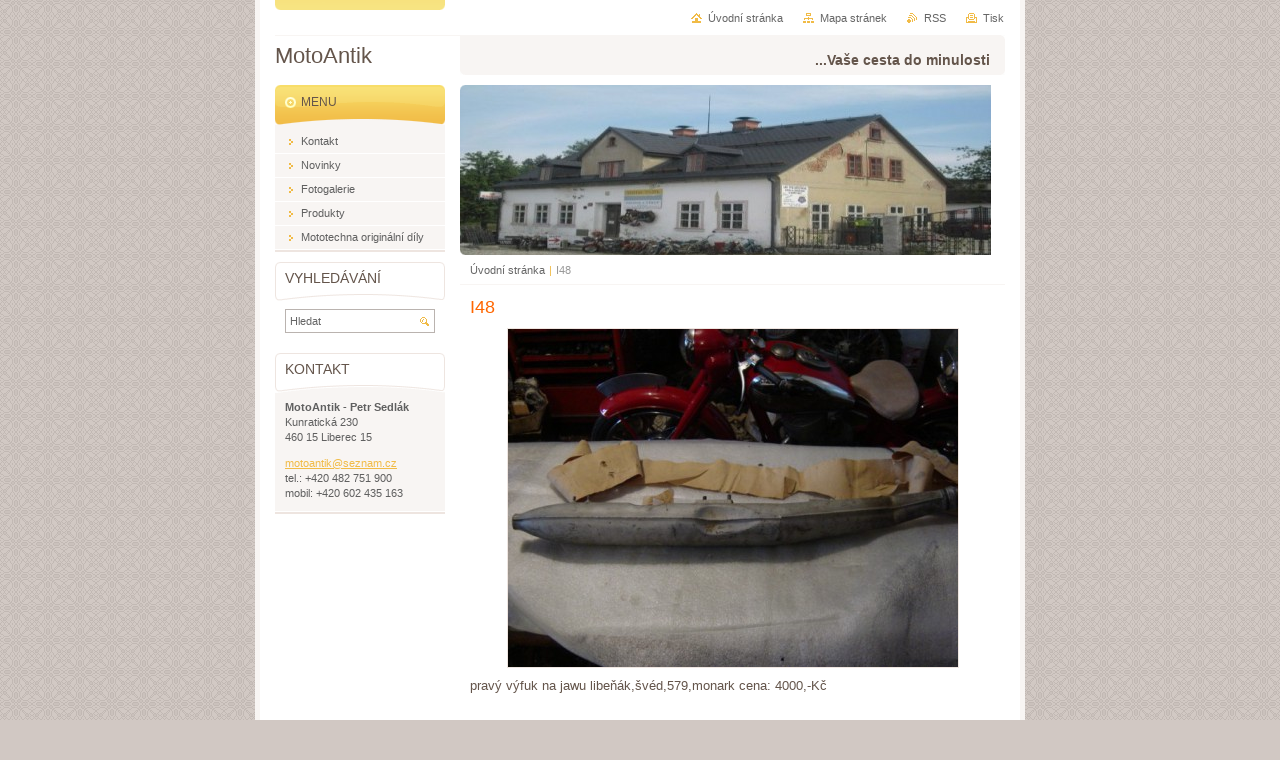

--- FILE ---
content_type: text/html; charset=UTF-8
request_url: http://www.motoantik.cz/products/i48/
body_size: 8204
content:
<!--[if lte IE 9]><!DOCTYPE HTML PUBLIC "-//W3C//DTD HTML 4.01 Transitional//EN" "http://www.w3.org/TR/html4/loose.dtd"><![endif]-->
<!DOCTYPE html>

<!--[if IE]><html class="ie" lang="cs"><![endif]-->
<!--[if gt IE 9]><!--> 
<html lang="cs">
<!--<![endif]-->
<head>
	<!--[if lte IE 9]><meta http-equiv="X-UA-Compatible" content="IE=EmulateIE7"><![endif]-->
	<base href="http://www.motoantik.cz/">
  <meta charset="utf-8">
  <meta name="description" content="">
  <meta name="keywords" content="">
  <meta name="generator" content="Webnode">
  <meta name="apple-mobile-web-app-capable" content="yes">
  <meta name="apple-mobile-web-app-status-bar-style" content="black">
  <meta name="format-detection" content="telephone=no">
    <link rel="icon" type="image/svg+xml" href="/favicon.svg" sizes="any">  <link rel="icon" type="image/svg+xml" href="/favicon16.svg" sizes="16x16">  <link rel="icon" href="/favicon.ico">  <link rel="stylesheet" href="http://www.motoantik.cz/wysiwyg/system.style.css">
<link rel="canonical" href="http://www.motoantik.cz/products/i48/">
<script type="text/javascript">(function(i,s,o,g,r,a,m){i['GoogleAnalyticsObject']=r;i[r]=i[r]||function(){
			(i[r].q=i[r].q||[]).push(arguments)},i[r].l=1*new Date();a=s.createElement(o),
			m=s.getElementsByTagName(o)[0];a.async=1;a.src=g;m.parentNode.insertBefore(a,m)
			})(window,document,'script','//www.google-analytics.com/analytics.js','ga');ga('create', 'UA-797705-6', 'auto',{"name":"wnd_header"});ga('wnd_header.set', 'dimension1', 'W1');ga('wnd_header.set', 'anonymizeIp', true);ga('wnd_header.send', 'pageview');var pageTrackerAllTrackEvent=function(category,action,opt_label,opt_value){ga('send', 'event', category, action, opt_label, opt_value)};</script>
  <link rel="alternate" type="application/rss+xml" href="http://motoantik.cz/rss/all.xml" title="Všechny články">
<!--[if lte IE 9]><style type="text/css">.cke_skin_webnode iframe {vertical-align: baseline !important;}</style><![endif]-->
	<title>I48 :: MotoAntik</title>
	<meta name="robots" content="index, follow">
	<meta name="googlebot" content="index, follow">
	<script type="text/javascript" src="https://d11bh4d8fhuq47.cloudfront.net/_system/skins/v10/50000027/js/functions.js"></script>
	<link rel="stylesheet" type="text/css" href="https://d11bh4d8fhuq47.cloudfront.net/_system/skins/v10/50000027/css/style.css" media="screen,projection,handheld,tv">
	<link rel="stylesheet" type="text/css" href="https://d11bh4d8fhuq47.cloudfront.net/_system/skins/v10/50000027/css/print.css" media="print">
	<!--[if gte IE 5]>
	<link rel="stylesheet" type="text/css" href="https://d11bh4d8fhuq47.cloudfront.net/_system/skins/v10/50000027/css/style-ie.css" media="screen,projection,handheld,tv">
	<![endif]-->

				<script type="text/javascript">
				/* <![CDATA[ */
					
					if (typeof(RS_CFG) == 'undefined') RS_CFG = new Array();
					RS_CFG['staticServers'] = new Array('https://d11bh4d8fhuq47.cloudfront.net/');
					RS_CFG['skinServers'] = new Array('https://d11bh4d8fhuq47.cloudfront.net/');
					RS_CFG['filesPath'] = 'http://www.motoantik.cz/_files/';
					RS_CFG['filesAWSS3Path'] = 'https://435f60a1a7.cbaul-cdnwnd.com/21372c40bd2e5211e7f760ab03b28ba2/';
					RS_CFG['lbClose'] = 'Zavřít';
					RS_CFG['skin'] = 'default';
					if (!RS_CFG['labels']) RS_CFG['labels'] = new Array();
					RS_CFG['systemName'] = 'Webnode';
						
					RS_CFG['responsiveLayout'] = 0;
					RS_CFG['mobileDevice'] = 0;
					RS_CFG['labels']['copyPasteSource'] = 'Více zde:';
					
				/* ]]> */
				</script><style type="text/css">/* <![CDATA[ */#a9jeocgc6mby {position: absolute;font-size: 13px !important;font-family: "Arial", helvetica, sans-serif !important;white-space: nowrap;z-index: 2147483647;-webkit-user-select: none;-khtml-user-select: none;-moz-user-select: none;-o-user-select: none;user-select: none;}#g52ibfl17lg2f {position: relative;top: -14px;}* html #g52ibfl17lg2f { top: -11px; }#g52ibfl17lg2f a { text-decoration: none !important; }#g52ibfl17lg2f a:hover { text-decoration: underline !important; }#bjiq6omkn {z-index: 2147483647;display: inline-block !important;font-size: 16px;padding: 7px 59px 9px 59px;background: transparent url(https://d11bh4d8fhuq47.cloudfront.net/img/footer/footerButtonWebnodeHover.png?ph=435f60a1a7) top left no-repeat;height: 18px;cursor: pointer;}* html #bjiq6omkn { height: 36px; }#bjiq6omkn:hover { background: url(https://d11bh4d8fhuq47.cloudfront.net/img/footer/footerButtonWebnode.png?ph=435f60a1a7) top left no-repeat; }#abdqcj17cepmj { display: none; }#h6smutvmtnkd {z-index: 3000;text-align: left !important;position: absolute;height: 88px;font-size: 13px !important;color: #ffffff !important;font-family: "Arial", helvetica, sans-serif !important;overflow: hidden;cursor: pointer;}#h6smutvmtnkd a {color: #ffffff !important;}#bd02hb7iajeac {color: #36322D !important;text-decoration: none !important;font-weight: bold !important;float: right;height: 31px;position: absolute;top: 19px;right: 15px;cursor: pointer;}#uxkmw11a438 { float: right; padding-right: 27px; display: block; line-height: 31px; height: 31px; background: url(https://d11bh4d8fhuq47.cloudfront.net/img/footer/footerButton.png?ph=435f60a1a7) top right no-repeat; white-space: nowrap; }#cc5j01h146943 { position: relative; left: 1px; float: left; display: block; width: 15px; height: 31px; background: url(https://d11bh4d8fhuq47.cloudfront.net/img/footer/footerButton.png?ph=435f60a1a7) top left no-repeat; }#bd02hb7iajeac:hover { color: #36322D !important; text-decoration: none !important; }#bd02hb7iajeac:hover #uxkmw11a438 { background: url(https://d11bh4d8fhuq47.cloudfront.net/img/footer/footerButtonHover.png?ph=435f60a1a7) top right no-repeat; }#bd02hb7iajeac:hover #cc5j01h146943 { background: url(https://d11bh4d8fhuq47.cloudfront.net/img/footer/footerButtonHover.png?ph=435f60a1a7) top left no-repeat; }#b3a27c0j2 {padding-right: 11px;padding-right: 11px;float: right;height: 60px;padding-top: 18px;background: url(https://d11bh4d8fhuq47.cloudfront.net/img/footer/footerBubble.png?ph=435f60a1a7) top right no-repeat;}#d4fu1fdpms {float: left;width: 18px;height: 78px;background: url(https://d11bh4d8fhuq47.cloudfront.net/img/footer/footerBubble.png?ph=435f60a1a7) top left no-repeat;}* html #bjiq6omkn { filter: progid:DXImageTransform.Microsoft.AlphaImageLoader(src='https://d11bh4d8fhuq47.cloudfront.net/img/footer/footerButtonWebnode.png?ph=435f60a1a7'); background: transparent; }* html #bjiq6omkn:hover { filter: progid:DXImageTransform.Microsoft.AlphaImageLoader(src='https://d11bh4d8fhuq47.cloudfront.net/img/footer/footerButtonWebnodeHover.png?ph=435f60a1a7'); background: transparent; }* html #b3a27c0j2 { height: 78px; background-image: url(https://d11bh4d8fhuq47.cloudfront.net/img/footer/footerBubbleIE6.png?ph=435f60a1a7);  }* html #d4fu1fdpms { background-image: url(https://d11bh4d8fhuq47.cloudfront.net/img/footer/footerBubbleIE6.png?ph=435f60a1a7);  }* html #uxkmw11a438 { background-image: url(https://d11bh4d8fhuq47.cloudfront.net/img/footer/footerButtonIE6.png?ph=435f60a1a7); }* html #cc5j01h146943 { background-image: url(https://d11bh4d8fhuq47.cloudfront.net/img/footer/footerButtonIE6.png?ph=435f60a1a7); }* html #bd02hb7iajeac:hover #rbcGrSigTryButtonRight { background-image: url(https://d11bh4d8fhuq47.cloudfront.net/img/footer/footerButtonHoverIE6.png?ph=435f60a1a7);  }* html #bd02hb7iajeac:hover #rbcGrSigTryButtonLeft { background-image: url(https://d11bh4d8fhuq47.cloudfront.net/img/footer/footerButtonHoverIE6.png?ph=435f60a1a7);  }/* ]]> */</style><script type="text/javascript" src="https://d11bh4d8fhuq47.cloudfront.net/_system/client/js/compressed/frontend.package.1-3-108.js?ph=435f60a1a7"></script><style type="text/css"></style></head>

<body>
	<!-- PAGE -->
	<div id="page">

		<div id="wrapper">

			<!-- HEADER -->
			<div id="header">
				<div id="logo"><a href="home/" title="Přejít na úvodní stránku."><span id="rbcSystemIdentifierLogo">MotoAntik</span></a></div>
				<h3 id="slogan"><span id="rbcCompanySlogan" class="rbcNoStyleSpan">...Vaše cesta do minulosti</span></h3>
			</div><!-- / id="header" -->
			<!-- / HEADER -->

			<hr class="hidden">

			<!-- MAIN ZONE -->
			<div id="main" class="floatRight">

				<!-- ILLUSTRATION -->
				<div id="illustration">
					<img src="https://435f60a1a7.cbaul-cdnwnd.com/21372c40bd2e5211e7f760ab03b28ba2/200000040-dd8bade858/CIMG3970.JPG?ph=435f60a1a7" width="531" height="195" alt="">
					<span class="masque"><!-- masque --></span>
				</div><!-- / id="illustration" -->
				<!-- / ILLUSTRATION -->

				<hr class="hidden">

				<!-- NAVIGATOR -->
				<div id="pageNavigator" class="rbcContentBlock"><a class="navFirstPage" href="/home/">Úvodní stránka</a><span> | </span><span id="navCurrentPage">I48</span><hr class="hidden"></div>				<!-- / NAVIGATOR -->

				<!-- CONTENT -->
				<div id="content">

					<!-- CENTER ZONE ~ MAIN -->
					<div id="mainZone" class="colA">




						<!-- PRODUCT DETAIL -->
						<div class="box products">
							<div class="content detail">

		

								<h1><span>I48</span></h1>

								

								<span class="image"><a href="/images/200000331-42fd644096/DSC00517.JPG?s3=1" title="Odkaz se otevře do nového okna prohlížeče." onclick="return !window.open(this.href);"><img src="https://435f60a1a7.cbaul-cdnwnd.com/21372c40bd2e5211e7f760ab03b28ba2/system_preview_detail_200000331-42fd644096/DSC00517.JPG" width="450" height="338" alt="I48"></a></span>

		

								<div class="wsw">
									<!-- WSW -->
<p>pravý výfuk na jawu libeňák,švéd,579,monark cena: 4000,-Kč</p><p><br></p>

									<!-- / WSW -->
								</div><!-- / class="wsw" -->

								

								<div class="rbcBookmarks"><div id="rbcBookmarks200001571"></div></div>
		<script type="text/javascript">
			/* <![CDATA[ */
			Event.observe(window, 'load', function(){
				var bookmarks = '<div style=\"float:left;\"><div style=\"float:left;\"><iframe src=\"//www.facebook.com/plugins/like.php?href=http://www.motoantik.cz/products/i48/&amp;send=false&amp;layout=button_count&amp;width=155&amp;show_faces=false&amp;action=like&amp;colorscheme=light&amp;font&amp;height=21&amp;appId=397846014145828&amp;locale=cs_CZ\" scrolling=\"no\" frameborder=\"0\" style=\"border:none; overflow:hidden; width:155px; height:21px; position:relative; top:1px;\" allowtransparency=\"true\"></iframe></div><div style=\"float:left;\"><a href=\"https://twitter.com/share\" class=\"twitter-share-button\" data-count=\"horizontal\" data-via=\"webnode\" data-lang=\"en\">Tweet</a></div><script type=\"text/javascript\">(function() {var po = document.createElement(\'script\'); po.type = \'text/javascript\'; po.async = true;po.src = \'//platform.twitter.com/widgets.js\';var s = document.getElementsByTagName(\'script\')[0]; s.parentNode.insertBefore(po, s);})();'+'<'+'/scr'+'ipt></div> <div class=\"addthis_toolbox addthis_default_style\" style=\"float:left;\"><a class=\"addthis_counter addthis_pill_style\"></a></div> <script type=\"text/javascript\">(function() {var po = document.createElement(\'script\'); po.type = \'text/javascript\'; po.async = true;po.src = \'http://s7.addthis.com/js/250/addthis_widget.js#pubid=webnode\';var s = document.getElementsByTagName(\'script\')[0]; s.parentNode.insertBefore(po, s);})();'+'<'+'/scr'+'ipt><div style=\"clear:both;\"></div>';
				$('rbcBookmarks200001571').innerHTML = bookmarks;
				bookmarks.evalScripts();
			});
			/* ]]> */
		</script>
		

								

		

							</div><!-- / class="contIn detail" -->
						</div><!-- / class="box products" -->
						<!-- / PRODUCT DETAIL -->


						<hr class="hidden">


		
					</div><!-- / id="mainZone" class="colA" -->
					<!-- / CENTER ZONE ~ MAIN -->

				</div><!-- / id="content" -->
				<!-- / CONTENT -->

			</div><!-- / id="main" class="floatRight" -->
			<!-- / MAIN ZONE -->

			<!-- SIDEBAR -->
			<div id="sidebar" class="colD floatLeft">





				<!-- MENU -->
				<div id="menu" class="box">
					<div class="content">

						<h2><span>Menu</span></h2>

		<ul class="menu">
	<li class="first"><a href="/kontakt/"><span>Kontakt</span></a></li>
	<li><a href="/novinky/"><span>Novinky</span></a></li>
	<li><a href="/fotogalerie/"><span>Fotogalerie</span></a></li>
	<li><a href="/produkty/"><span>Produkty</span></a></li>
	<li class="last"><a href="/mototechna-originalni-dily/"><span>Mototechna originální díly</span></a></li>
</ul>

						</div><!-- / class="content" -->
					</div><!-- / id="menu" class="box" -->
					<!-- / MENU -->

					<hr class="hidden">


					




				<!-- SEARCH -->
				<div id="search" class="box">
					<div class="content">

						<h2><span>Vyhledávání</span></h2>

		<form action="/search/" method="get" id="fulltextSearch">

							<fieldset>
								<label for="fulltextSearchText" class="hidden">Hledat:</label>
								<input type="text" id="fulltextSearchText" name="text" value="">
								<input class="submit" type="image" src="https://d11bh4d8fhuq47.cloudfront.net/_system/skins/v10/50000027/img/button-search.png" alt="Hledat">
								<script type="text/javascript">

									var ftText = document.getElementById("fulltextSearchText");

									if ( ftText.value == "" )
										ftText.value = "Hledat";

									ftText.tabIndex = "1";

									// Doplneni udalosti onfocus a onblur na pole pro zadani vyhledavaneho textu
									ftText.onfocus	= function() { checkInputValue(this, "Hledat"); };
									ftText.onblur		= function() { checkInputValue(this, "Hledat"); };

									// Kontrola odesilaneho vyhledavaneho textu, aby se neodesilal vychozi text
									document.getElementById("fulltextSearch").onsubmit = function() { return checkFormValue("Hledat"); };

								</script>
							</fieldset>

		</form>

					</div><!-- / class="content" -->
				</div><!-- / id="search" class="box" -->
				<!-- / SEARCH -->


				<hr class="hidden">


		



						<!-- CONTACT -->
						<div class="box contact">
							<div class="content">

								<h2><span>Kontakt</span></h2>

		

								<address>
									<strong>MotoAntik - Petr Sedlák</strong>
									

									<br class="hidden">
									<span class="address">
Kunratická 230<br />
460 15 Liberec 15
									</span>

	
									

									<br class="hidden">
									<span class="email">
										<a href="&#109;&#97;&#105;&#108;&#116;&#111;:&#109;&#111;&#116;&#111;&#97;&#110;&#116;&#105;&#107;&#64;&#115;&#101;&#122;&#110;&#97;&#109;&#46;&#99;&#122;"><span id="rbcContactEmail">&#109;&#111;&#116;&#111;&#97;&#110;&#116;&#105;&#107;&#64;&#115;&#101;&#122;&#110;&#97;&#109;&#46;&#99;&#122;</span></a>
									</span>

	
									

									<br class="hidden">
									<span class="phone">
tel.: +420 482 751 900<br />
mobil: +420 602 435 163
									</span>

	
								</address>

		

							</div><!-- / class="content" -->
						</div><!-- / class="box contact" -->
						<!-- / CONTACT -->


						<hr class="hidden">


					



			</div><!-- / id="sidebar" class="colD floatLeft" -->
			<!-- / SIDEBAR -->

		</div><!-- / id="wrapper" -->

        <div id="topBar">
        
            <div id="languageSelect"></div>			
            
            <!-- QUICK LINKS -->
            <ul id="quick">
                <li class="homepage"><a href="home/" title="Přejít na úvodní stránku.">Úvodní stránka</a></li>
                <li class="sitemap"><a href="/sitemap/" title="Přejít na mapu stránek.">Mapa stránek</a></li>
                <li class="rss"><a href="/rss/" title="RSS kanály">RSS</a></li>
                <li class="print"><a href="javascript:window.print();" title="Vytisknout stránku">Tisk</a></li>
            </ul><!-- / id="quick" -->
            <!-- / QUICK LINKS -->
            
        </div>
        
		<hr class="hidden">

		<!-- FOOTER -->
		<div id="footer">
			<p><span id="rbcFooterText" class="rbcNoStyleSpan">© 2009 Všechna práva vyhrazena.</span></p>
			<p id="rubicus"><span class="rbcSignatureText"><a rel="nofollow" href="https://www.webnode.cz?utm_source=text&amp;utm_medium=footer&amp;utm_campaign=free1">Vytvořte si webové stránky zdarma!</a><a id="bjiq6omkn" rel="nofollow" href="https://www.webnode.cz?utm_source=button&amp;utm_medium=footer&amp;utm_campaign=free1"><span id="abdqcj17cepmj">Webnode</span></a></span></p>
		</div><!-- / id="footer" -->
		<!-- / FOOTER -->

	</div><!-- / id="page" -->
	<!-- / PAGE -->

	<script type="text/javascript">
		/* <![CDATA[ */

			RubicusFrontendIns.addObserver
			({

				onContentChange: function ()
				{
					RubicusFrontendIns.faqInit('faq', 'answerBlock');
				},

				onStartSlideshow: function()
				{
					$('slideshowControl').innerHTML	= 'Pozastavit prezentaci';
					$('slideshowControl').title			= 'Pozastavit automatické procházení obrázků';
					slideshowHover($('slideshowControl'), true);

					$('slideshowControl').onclick		= RubicusFrontendIns.stopSlideshow.bind(RubicusFrontendIns);
				},

				onStopSlideshow: function()
				{
					$('slideshowControl').innerHTML	= 'Spustit prezentaci';
					$('slideshowControl').title			= 'Spustit automatické procházení obrázků';
					slideshowHover($('slideshowControl'), true);

					$('slideshowControl').onclick		= RubicusFrontendIns.startSlideshow.bind(RubicusFrontendIns);
				},

				onShowImage: function()
				{
					if (RubicusFrontendIns.isSlideshowMode())
					{
						$('slideshowControl').innerHTML	= 'Pozastavit prezentaci';
						$('slideshowControl').title			= 'Pozastavit automatické procházení obrázků';
						slideshowHover($('slideshowControl'), false);

						$('slideshowControl').onclick		= RubicusFrontendIns.stopSlideshow.bind(RubicusFrontendIns);
					}
				}

			});

			RubicusFrontendIns.faqInit('faq', 'answerBlock');

			RubicusFrontendIns.addFileToPreload('https://d11bh4d8fhuq47.cloudfront.net/_system/skins/v10/50000027/img/loading.gif');
			RubicusFrontendIns.addFileToPreload('https://d11bh4d8fhuq47.cloudfront.net/_system/skins/v10/50000027/img/button-hover.png');
			RubicusFrontendIns.addFileToPreload('https://d11bh4d8fhuq47.cloudfront.net/_system/skins/v10/50000027/img/button-fulltext-hover.png');
			RubicusFrontendIns.addFileToPreload('https://d11bh4d8fhuq47.cloudfront.net/_system/skins/v10/50000027/img/slideshow-start-hover.png');
			RubicusFrontendIns.addFileToPreload('https://d11bh4d8fhuq47.cloudfront.net/_system/skins/v10/50000027/img/slideshow-pause-hover.png');

		/* ]]> */
	</script>

<div id="rbcFooterHtml"></div><div style="display: none;" id="a9jeocgc6mby"><span id="g52ibfl17lg2f">&nbsp;</span></div><div id="h6smutvmtnkd" style="display: none;"><a href="https://www.webnode.cz?utm_source=window&amp;utm_medium=footer&amp;utm_campaign=free1" rel="nofollow"><div id="d4fu1fdpms"><!-- / --></div><div id="b3a27c0j2"><div><strong id="cvkuptb1j0j">Vytvořte si vlastní web zdarma!</strong><br /><span id="ao46o2k4m">Moderní webové stránky za 5 minut</span></div><span id="bd02hb7iajeac"><span id="cc5j01h146943"><!-- / --></span><span id="uxkmw11a438">Vyzkoušet</span></span></div></a></div><script type="text/javascript">/* <![CDATA[ */var amoj2mh2cgi0f = {sig: $('a9jeocgc6mby'),prefix: $('g52ibfl17lg2f'),btn : $('bjiq6omkn'),win : $('h6smutvmtnkd'),winLeft : $('d4fu1fdpms'),winLeftT : $('cm24nbi1'),winLeftB : $('b0ghg2h66'),winRght : $('b3a27c0j2'),winRghtT : $('fkuq304'),winRghtB : $('fj3gfkd3fj'),tryBtn : $('bd02hb7iajeac'),tryLeft : $('cc5j01h146943'),tryRght : $('uxkmw11a438'),text : $('ao46o2k4m'),title : $('cvkuptb1j0j')};amoj2mh2cgi0f.sig.appendChild(amoj2mh2cgi0f.btn);var hn613ba4b3g=0,jijb6jg1a7d6=0,hmyvgb9li5be=0,aoac6n43af,h1ffh45l11c=$$('.rbcSignatureText')[0],uzrhzw5eecnb=false,h005alhb4;function bqcrn806ei(){if (!uzrhzw5eecnb && pageTrackerAllTrackEvent){pageTrackerAllTrackEvent('Signature','Window show - web',amoj2mh2cgi0f.sig.getElementsByTagName('a')[0].innerHTML);uzrhzw5eecnb=true;}amoj2mh2cgi0f.win.show();hmyvgb9li5be=amoj2mh2cgi0f.tryLeft.offsetWidth+amoj2mh2cgi0f.tryRght.offsetWidth+1;amoj2mh2cgi0f.tryBtn.style.width=parseInt(hmyvgb9li5be)+'px';amoj2mh2cgi0f.text.parentNode.style.width = '';amoj2mh2cgi0f.winRght.style.width=parseInt(20+hmyvgb9li5be+Math.max(amoj2mh2cgi0f.text.offsetWidth,amoj2mh2cgi0f.title.offsetWidth))+'px';amoj2mh2cgi0f.win.style.width=parseInt(amoj2mh2cgi0f.winLeft.offsetWidth+amoj2mh2cgi0f.winRght.offsetWidth)+'px';var wl=amoj2mh2cgi0f.sig.offsetLeft+amoj2mh2cgi0f.btn.offsetLeft+amoj2mh2cgi0f.btn.offsetWidth-amoj2mh2cgi0f.win.offsetWidth+12;if (wl<10){wl=10;}amoj2mh2cgi0f.win.style.left=parseInt(wl)+'px';amoj2mh2cgi0f.win.style.top=parseInt(jijb6jg1a7d6-amoj2mh2cgi0f.win.offsetHeight)+'px';clearTimeout(aoac6n43af);}function m15bbe31e5gnl(){aoac6n43af=setTimeout('amoj2mh2cgi0f.win.hide()',1000);}function c4842d051(){var ph = RubicusFrontendIns.photoDetailHandler.lightboxFixed?document.getElementsByTagName('body')[0].offsetHeight/2:RubicusFrontendIns.getPageSize().pageHeight;amoj2mh2cgi0f.sig.show();hn613ba4b3g=0;jijb6jg1a7d6=0;if (h1ffh45l11c&&h1ffh45l11c.offsetParent){var obj=h1ffh45l11c;do{hn613ba4b3g+=obj.offsetLeft;jijb6jg1a7d6+=obj.offsetTop;} while (obj = obj.offsetParent);}if ($('rbcFooterText')){amoj2mh2cgi0f.sig.style.color = $('rbcFooterText').getStyle('color');amoj2mh2cgi0f.sig.getElementsByTagName('a')[0].style.color = $('rbcFooterText').getStyle('color');}amoj2mh2cgi0f.sig.style.width=parseInt(amoj2mh2cgi0f.prefix.offsetWidth+amoj2mh2cgi0f.btn.offsetWidth)+'px';if (hn613ba4b3g<0||hn613ba4b3g>document.body.offsetWidth){hn613ba4b3g=(document.body.offsetWidth-amoj2mh2cgi0f.sig.offsetWidth)/2;}if (hn613ba4b3g>(document.body.offsetWidth*0.55)){amoj2mh2cgi0f.sig.style.left=parseInt(hn613ba4b3g+(h1ffh45l11c?h1ffh45l11c.offsetWidth:0)-amoj2mh2cgi0f.sig.offsetWidth)+'px';}else{amoj2mh2cgi0f.sig.style.left=parseInt(hn613ba4b3g)+'px';}if (jijb6jg1a7d6<=0 || RubicusFrontendIns.photoDetailHandler.lightboxFixed){jijb6jg1a7d6=ph-5-amoj2mh2cgi0f.sig.offsetHeight;}amoj2mh2cgi0f.sig.style.top=parseInt(jijb6jg1a7d6-5)+'px';}function j5hb52f31epb8j(){if (h005alhb4){clearTimeout(h005alhb4);}h005alhb4 = setTimeout('c4842d051()', 10);}Event.observe(window,'load',function(){if (amoj2mh2cgi0f.win&&amoj2mh2cgi0f.btn){if (h1ffh45l11c){if (h1ffh45l11c.getElementsByTagName("a").length > 0){amoj2mh2cgi0f.prefix.innerHTML = h1ffh45l11c.innerHTML + '&nbsp;';}else{amoj2mh2cgi0f.prefix.innerHTML = '<a href="https://www.webnode.cz?utm_source=text&amp;utm_medium=footer&amp;utm_content=cz-web-0&amp;utm_campaign=signature" rel="nofollow">'+h1ffh45l11c.innerHTML + '</a>&nbsp;';}h1ffh45l11c.style.visibility='hidden';}else{if (pageTrackerAllTrackEvent){pageTrackerAllTrackEvent('Signature','Missing rbcSignatureText','www.motoantik.cz');}}c4842d051();setTimeout(c4842d051, 500);setTimeout(c4842d051, 1000);setTimeout(c4842d051, 5000);Event.observe(amoj2mh2cgi0f.btn,'mouseover',bqcrn806ei);Event.observe(amoj2mh2cgi0f.win,'mouseover',bqcrn806ei);Event.observe(amoj2mh2cgi0f.btn,'mouseout',m15bbe31e5gnl);Event.observe(amoj2mh2cgi0f.win,'mouseout',m15bbe31e5gnl);Event.observe(amoj2mh2cgi0f.win,'click',function(){if (pageTrackerAllTrackEvent){pageTrackerAllTrackEvent('Signature','Window click - web','Vytvořte si vlastní web zdarma!',0);}document/*e378ini593ieq4*/.location.href='https://www.webnode.cz?utm_source=window&utm_medium=footer&utm_content=cz-web-0&utm_campaign=signature';});Event.observe(window, 'resize', j5hb52f31epb8j);Event.observe(document.body, 'resize', j5hb52f31epb8j);RubicusFrontendIns.addObserver({onResize: j5hb52f31epb8j});RubicusFrontendIns.addObserver({onContentChange: j5hb52f31epb8j});RubicusFrontendIns.addObserver({onLightboxUpdate: c4842d051});Event.observe(amoj2mh2cgi0f.btn, 'click', function(){if (pageTrackerAllTrackEvent){pageTrackerAllTrackEvent('Signature','Button click - web',amoj2mh2cgi0f.sig.getElementsByTagName('a')[0].innerHTML);}});Event.observe(amoj2mh2cgi0f.tryBtn, 'click', function(){if (pageTrackerAllTrackEvent){pageTrackerAllTrackEvent('Signature','Try Button click - web','Vytvořte si vlastní web zdarma!',0);}});}});RubicusFrontendIns.addFileToPreload('https://d11bh4d8fhuq47.cloudfront.net/img/footer/footerButtonWebnode.png?ph=435f60a1a7');RubicusFrontendIns.addFileToPreload('https://d11bh4d8fhuq47.cloudfront.net/img/footer/footerButton.png?ph=435f60a1a7');RubicusFrontendIns.addFileToPreload('https://d11bh4d8fhuq47.cloudfront.net/img/footer/footerButtonHover.png?ph=435f60a1a7');RubicusFrontendIns.addFileToPreload('https://d11bh4d8fhuq47.cloudfront.net/img/footer/footerBubble.png?ph=435f60a1a7');if (Prototype.Browser.IE){RubicusFrontendIns.addFileToPreload('https://d11bh4d8fhuq47.cloudfront.net/img/footer/footerBubbleIE6.png?ph=435f60a1a7');RubicusFrontendIns.addFileToPreload('https://d11bh4d8fhuq47.cloudfront.net/img/footer/footerButtonHoverIE6.png?ph=435f60a1a7');}RubicusFrontendIns.copyLink = 'https://www.webnode.cz';RS_CFG['labels']['copyPasteBackLink'] = 'Vytvořte si vlastní stránky zdarma:';/* ]]> */</script><script type="text/javascript">var keenTrackerCmsTrackEvent=function(id){if(typeof _jsTracker=="undefined" || !_jsTracker){return false;};try{var name=_keenEvents[id];var keenEvent={user:{u:_keenData.u,p:_keenData.p,lc:_keenData.lc,t:_keenData.t},action:{identifier:id,name:name,category:'cms',platform:'WND1',version:'2.1.157'},browser:{url:location.href,ua:navigator.userAgent,referer_url:document.referrer,resolution:screen.width+'x'+screen.height,ip:'3.15.138.20'}};_jsTracker.jsonpSubmit('PROD',keenEvent,function(err,res){});}catch(err){console.log(err)};};</script></body>
</html>
